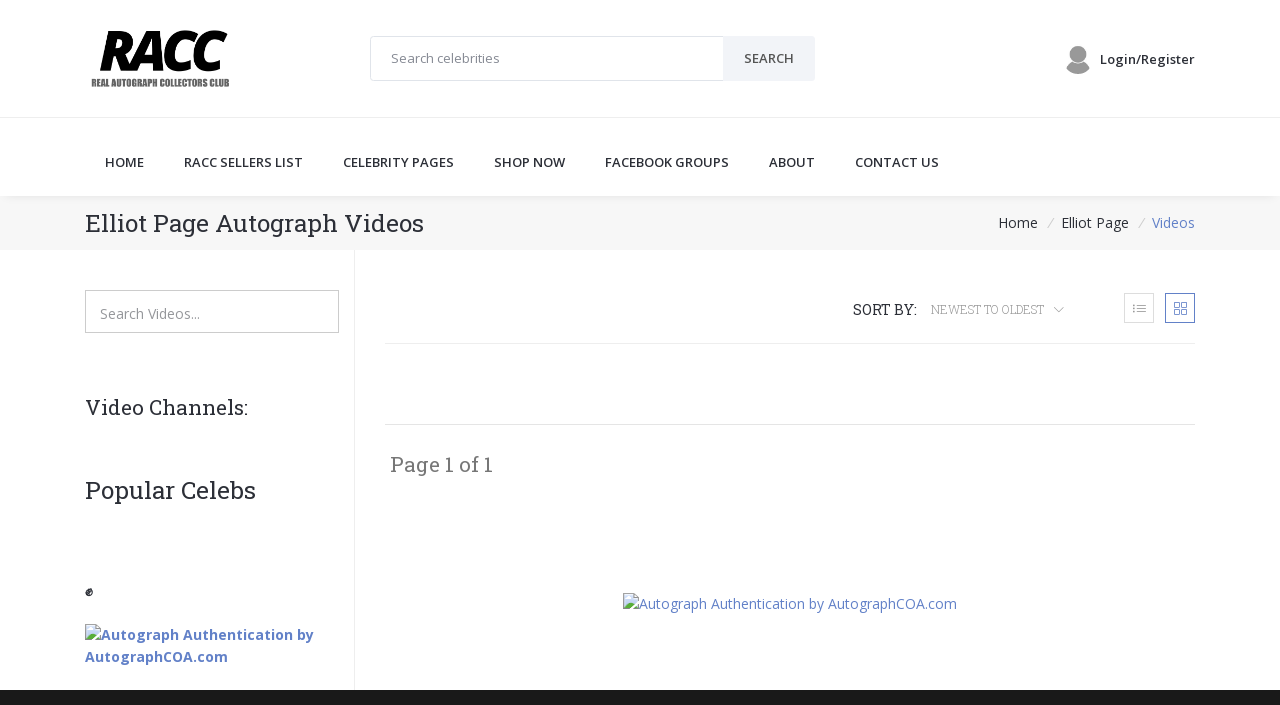

--- FILE ---
content_type: text/html; charset=utf-8
request_url: https://www.racctrusted.com/c/elliot-page/videos/
body_size: 9974
content:

<!DOCTYPE html>
<html lang="en">
  <head>
    <!-- Title -->
    <title>Elliot Page Autograph Videos by RACC Trusted Sellers - Real Autograph Collectors Club (RACC)</title>

    <!-- Required Meta Tags Always Come First -->
    <meta charset="utf-8">
    <meta name="viewport" content="width=device-width, initial-scale=1, shrink-to-fit=no">
    <meta http-equiv="x-ua-compatible" content="ie=edge">

    <!-- Favicon -->
    <link rel="shortcut icon" href="/static/favicons/racctrusted_favicon.ico">
    <link rel="mask-icon" href="/static/favicons/racctrusted_favicon.ico"> 

    <!-- Google Fonts -->
    <link rel="stylesheet" href="//fonts.googleapis.com/css?family=Roboto+Slab:300,400,700%7COpen+Sans:400,600,700">
    <link href="https://fonts.googleapis.com/css?family=Libre+Baskerville" rel="stylesheet">
    <link rel="stylesheet" href="//fonts.googleapis.com/css?family=Open+Sans:400,300,600">
    <link rel="stylesheet" href="//fonts.googleapis.com/css?family=Anton:400|Roboto:500">
    <link rel="stylesheet" href="//fonts.googleapis.com/css?family=Roboto%3A700%2C300">
    <link rel="stylesheet" href="//fonts.googleapis.com/css?family=Raleway%3A400%2C800%2C500">

    <!-- CSS Global Compulsory -->
    <link rel="stylesheet" href="/Unify-v2.6.2/html/assets/vendor/bootstrap/bootstrap.min.css">

    <link rel="stylesheet" href="/Unify-v2.6.2/html/assets/vendor/typedjs/typed.css">

    <!-- CSS Implementing Plugins -->



  <link href="https://www.racctrusted.com/static/fontawesome-free-6.2.1-web/css/fontawesome.css" rel="stylesheet">
  <link href="https://www.racctrusted.com/static/fontawesome-free-6.2.1-web/css/brands.css" rel="stylesheet">
  <link href="https://www.racctrusted.com/static/fontawesome-free-6.2.1-web/css/solid.css" rel="stylesheet">
  <link href="https://www.racctrusted.com/static/fontawesome-free-6.2.1-web/css/v5-font-face.css" rel="stylesheet" />
  <link href="https://www.racctrusted.com/static/fontawesome-free-6.2.1-web/css/v4-font-face.css" rel="stylesheet" />

    <link rel="stylesheet" href="/Unify-v2.6.2/html/assets/vendor/icon-line/css/simple-line-icons.css">
    <link rel="stylesheet" href="/Unify-v2.6.2/html/assets/vendor/icon-line-pro/style.css">
    <link rel="stylesheet" href="/Unify-v2.6.2/html/assets/vendor/icon-hs/style.css">
    <link rel="stylesheet" href="/Unify-v2.6.2/html/assets/vendor/dzsparallaxer/dzsparallaxer.css">
    <link rel="stylesheet" href="/Unify-v2.6.2/html/assets/vendor/dzsparallaxer/dzsscroller/scroller.css">
    <link rel="stylesheet" href="/Unify-v2.6.2/html/assets/vendor/dzsparallaxer/advancedscroller/plugin.css">
    <link rel="stylesheet" href="/Unify-v2.6.2/html/assets/vendor/animate.css">
    <link rel="stylesheet" href="/Unify-v2.6.2/html/assets/vendor/hs-megamenu/src/hs.megamenu.css">
    <link rel="stylesheet" href="/Unify-v2.6.2/html/assets/vendor/hamburgers/hamburgers.min.css">
    <link rel="stylesheet" href="/Unify-v2.6.2/html/assets/vendor/slick-carousel/slick/slick.css">
    <link rel="stylesheet" href="/Unify-v2.6.2/html/assets/vendor/fancybox/jquery.fancybox.css">

    <!-- CSS Unify Theme -->
    <link rel="stylesheet" href="/Unify-v2.6.2/html/multipage/blog-magazine/classic/assets/css/styles.bm-classic.css">

    <!-- CSS Customization -->
    <link rel="stylesheet" href="/Unify-v2.6.2/html/assets/css/custom.css">
    <link rel="stylesheet" href="https://www.racctrusted.com/static/css/custom.css">

    <!-- Revolution Slider -->
    <link rel="stylesheet" href="/Unify-v2.6.2/html/assets/vendor/revolution-slider/revolution/fonts/pe-icon-7-stroke/css/pe-icon-7-stroke.css">
    <link rel="stylesheet" href="/Unify-v2.6.2/html/assets/vendor/revolution-slider/revolution/css/settings.css">
    <link rel="stylesheet" href="/Unify-v2.6.2/html/assets/vendor/revolution-slider/revolution-addons/filmstrip/css/revolution.addon.filmstrip.css">

    <!-- jquery, used to be on the bottom, commented out. love wasn't working -->
    <script src="/Unify-v2.6.2/html/assets/vendor/jquery/jquery.min.js"></script>
    <script src="/Unify-v2.6.2/html/assets/vendor/jquery-migrate/jquery-migrate.min.js"></script>

    <script src="https://unpkg.com/htmx.org@2.0.4/dist/htmx.js" integrity="sha384-oeUn82QNXPuVkGCkcrInrS1twIxKhkZiFfr2TdiuObZ3n3yIeMiqcRzkIcguaof1" crossorigin="anonymous"></script>

    
    


<meta property="og:image" content="https://www.racctrusted.com/static/images/racc_logo.png">


<style>
<!-- MOVE ALL OF THIS TO CUSTOM.CSS! -->

.headersmaller {
  font-family: 'Libre Baskerville', serif;
  font-size: 40px;
  font-weight: bold;
}

.black-links:link {
  color: black;
}
.black-links {
  color: black;
}
.black-links:visited {
  color: black;
}
.black-links:hover {
  color: black;
}
.black-links:active {
  color: black;
}
.gray-links:link {
  color: gray;
}
.gray-links {
  color: gray;
}
.gray-links:visited {
  color: gray;
}
.gray-links:hover {
  color: gray;
}
.gray-links:active {
  color: gray;
}

p.header {
    font-family: 'Libre Baskerville', serif;
    font-size: 40px;
    font-weight: bold;
}
.grecaptcha-badge { opacity:0;}

</style>

<!-- love code -->
<style>
.fa-heart:hover {
    color: red!important;
}
</style>

<style>
/* when this code goes in an above style, it doesnt seem to work... TROUBLESHOOT THIS! */

#languages-dropdown {
     min-width: 315px; /* 315 */
}

ul li {
  word-wrap: break-word;
}

.user-img {
     position: relative;
}
 
img.react-emo {
     width: 20px;
     position: absolute;
     bottom: 0;
     right: 4px;
}

</style>

  </head>

  <body hx-headers='{"X-CSRFToken": "5s9xqr3DDaUYFFl7rnmK2vQQ5VQttk8CjNDSsBgLhfVceXUmtGoP0meA4Dwr9d7T"}'>

<div id="fb-root"></div>
<script async defer crossorigin="anonymous" src="https://connect.facebook.net/en_US/sdk.js#xfbml=1&version=v4.0&appId=381215475333650&autoLogAppEvents=1"></script>

<script>window._epn = {campaign:5338787500};</script>
<script src="https://epnt.ebay.com/static/epn-smart-tools.js"></script>

    <main>


      <!-- Header -->
      <header id="js-header" class="u-header u-header--static u-shadow-v19">
        <!-- Top Bar -->
        <div class="u-header__section g-brd-bottom g-brd-gray-light-v4 g-py-18">
          <div class="container">
            <div class="row align-items-center">
              <!-- Logo -->
              <div class="col-md-3 g-hidden-md-down">
                <a href="/" class="navbar-brand">
                  <img src="/static/images/racc_logo.png" alt="Logo" width="150">
                </a>
              </div>
              <!-- End Logo -->

              <!-- Subscribe Form -->
              <div class="col-6 col-md-5">
                <form action="/c/" method="get" class="input-group rounded">
                  <input class="form-control g-brd-secondary-light-v2 g-brd-primary--focus g-color-secondary-dark-v1 g-placeholder-secondary-dark-v1 g-bg-white g-font-weight-400 g-font-size-13 g-px-20 g-py-12" type="text" placeholder="Search celebrities" name="q">
                  <span class="input-group-append g-brd-none g-py-0 g-pr-0">
                    <button class="btn u-btn-white g-color-primary--hover g-bg-secondary g-font-weight-600 g-font-size-13 text-uppercase g-py-12 g-px-20" type="submit">
                      <span class="g-hidden-md-down">Search</span>
                      <i class="g-hidden-lg-up fa fa-search"></i>
                    </button>
                  </span>
                </form>
              </div>
              <!-- End Subscribe Form -->

              <!-- Language -->
              <div class="col-4 col-lg-2 g-pos-rel g-px-15 ml-auto"> <!-- was col-lg-2 -->


</ul>
              </div>
              <!-- End Language -->

              <!-- Account -->
              <div class="col-1">
                <a id="account-dropdown-invoker" class="media align-items-center float-right g-text-underline--none--hover" href="#!"
                   aria-controls="account-dropdown"
                   aria-haspopup="true"
                   aria-expanded="false"
                   data-dropdown-event="hover"
                   data-dropdown-target="#account-dropdown"
                   data-dropdown-type="css-animation"
                   data-dropdown-duration="300"
                   data-dropdown-hide-on-scroll="false"
                   data-dropdown-animation-in="fadeIn"
                   data-dropdown-animation-out="fadeOut">
                  <div class="d-flex g-width-30 g-height-30 mr-2">
                    <img class="img-fluid rounded-circle" src="/static/images/default-profile-image_100x100.jpg" alt="Image Description">
                  </div> 

                  <div class="media-body">
                    <span class="d-block g-hidden-sm-down g-color-main g-font-weight-600 g-font-size-13">Login/Register</span>
                  </div>
                </a>

                <ul id="account-dropdown" class="list-unstyled text-right g-width-160 g-brd-around g-brd-secondary-light-v2 g-bg-white rounded g-pos-abs g-right-0 g-py-5 g-mt-57"
                    aria-labelledby="account-dropdown-invoker">
                  
                  <li>
                    <a class="d-block g-color-secondary-dark-v1 g-color-primary--hover g-text-underline--none--hover g-py-5 g-px-20" href="/login/?next=/c/elliot-page/videos/">Login</a>
                  </li>
                  <li>
                    <a class="d-block g-color-secondary-dark-v1 g-color-primary--hover g-text-underline--none--hover g-py-5 g-px-20" href="/register/?next=/c/elliot-page/videos/">Register</a>
                  </li>
                  
                </ul>
              </div>
              <!-- End Account -->
            </div>
          </div>
        </div>
        <!-- End Top Bar -->

        <div class="u-header__section u-header__section--light g-bg-white g-transition-0_3 g-py-10">
          <nav class="js-mega-menu navbar navbar-expand-lg g-px-0">
            <div class="container g-px-15">
              <!-- Logo -->
              <a class="navbar-brand g-hidden-lg-up" href="/">
                <img src="/static/images/racc_logo.png" alt="Logo" width="150">
              </a>
              <!-- End Logo -->

              <!-- Responsive Toggle Button -->
              <button class="navbar-toggler navbar-toggler-right btn g-line-height-1 g-brd-none g-pa-0 ml-auto" type="button"
                      aria-label="Toggle navigation"
                      aria-expanded="false"
                      aria-controls="navBar"
                      data-toggle="collapse"
                      data-target="#navBar">
                <span class="hamburger hamburger--slider g-pa-0">
                  <span class="hamburger-box">
                    <span class="hamburger-inner"></span>
                  </span>
                </span>
              </button>
              <!-- End Responsive Toggle Button -->


              <!-- Start Navigation -->
                            <!-- Navigation -->
              <div class="collapse navbar-collapse align-items-center flex-sm-row g-pt-10 g-pt-5--lg-center" id="navBar">
                <ul class="navbar-nav g-font-weight-600 align-center" style="text-align: center;">


                  <!-- Main -->
                  <li class="nav-item g-mx-20--lg g-mx-20--xl">
                    <a id="nav-link--pages" class="nav-link text-uppercase g-color-primary--hover g-px-0" href="/">
                      Home
                    </a>
                  </li>
                  <!-- End Main -->

                  <!-- Meet RTS Autograph Sellers -->
                  <li class="nav-item g-mx-20--lg g-mx-20--xl">
                    <a id="nav-link--pages" class="nav-link text-uppercase g-color-primary--hover g-px-0" href="/sellers/">RACC SELLERS LIST</a>
                  </li>
                  <!-- End RTS Autograph Sellers -->

                  <!-- RTS Autograph Club Rules -->
                  <li class="nav-item g-mx-20--lg g-mx-20--xl">
                    <a id="nav-link--pages" class="nav-link text-uppercase g-color-primary--hover g-px-0" href="/p/">CELEBRITY PAGES</a>
                  </li>
                  <!-- End RTS Autograph Club Rules -->

                  <!-- RTS Autograph Club Rules -->
                  <li class="nav-item g-mx-20--lg g-mx-20--xl">
                    <a id="nav-link--pages" class="nav-link text-uppercase g-color-primary--hover g-px-0" href="/ebay/">SHOP NOW</a>
                  </li>
                  <!-- End RTS Autograph Club Rules -->


                  <li class="nav-item g-mx-20--lg g-mx-20--xl">
                    <a id="nav-link--pages" class="nav-link text-uppercase g-color-primary--hover g-px-0" href="/communities/">FACEBOOK GROUPS</a>
                  </li>



                  <li class="nav-item g-mx-20--lg g-mx-20--xl">
                    <a id="nav-link--pages" class="nav-link text-uppercase g-color-primary--hover g-px-0" href="/about/">ABOUT</a>
                  </li>

                 <!-- Contact RACC -->
                  <li class="nav-item g-mx-20--lg g-mx-20--xl">
                    <a id="nav-link--pages" class="nav-link text-uppercase g-color-primary--hover g-px-0" href="http://www.racctrusted.com/contact/">CONTACT US</a>
                  </li>
                  <!-- End Contact RACC -->

                </ul>
              </div>
              <!-- End Navigation -->

              <!-- End Navigation -->


            </div>
          </nav>
        </div>
      </header>
      <!-- End Header -->








    <!-- Breadcrumbs -->
    <section class="g-bg-gray-light-v5 g-py-10">
      <div class="container">
        <div class="d-sm-flex text-center">
          <div class="align-self-center">
            <h2 class="h3 g-font-weight-300 w-100 g-mb-10 g-mb-0--md"><strong>Elliot Page Autograph Videos</strong></h2> 
          </div>


          

          <div class="align-self-center ml-auto">
            <ul class="u-list-inline">
              <li class="list-inline-item g-mr-5">
                <a class="u-link-v5 g-color-main g-color-primary--hover" href="https://www.racctrusted.com/">Home</a>
                <i class="g-color-gray-light-v2 g-ml-5">/</i>
              </li>
              <li class="list-inline-item g-mr-5">
                <a class="u-link-v5 g-color-main g-color-primary--hover" href="https://www.racctrusted.com/c/elliot-page/">Elliot Page</a>
                <i class="g-color-gray-light-v2 g-ml-5">/</i>
              </li>
                <li class="list-inline-item g-color-primary">
                <span>Videos</span>
              </li>
            </ul>
          </div>

          


        </div>
      </div>
    </section>
    <!-- End Breadcrumbs -->






      <!-- Products -->
      <div class="container">
        <div class="row">
          <!-- Content -->


          <div class="col-md-9 order-md-2">

   

            <div class="g-pl-15--lg">




              <!-- Filters -->
              <div class="d-flex justify-content-end align-items-center g-brd-bottom g-brd-gray-light-v4 g-pt-40 g-pb-20">




                <!-- Sort By -->
                <div class="g-mr-60">
                  <h2 class="h6 align-middle d-inline-block g-font-weight-400 text-uppercase g-pos-rel g-top-1 mb-0">Sort by:</h2>

                  <!-- Secondary Button -->
                  <div class="d-inline-block btn-group g-line-height-1_2">
                    <button type="button" class="btn btn-secondary dropdown-toggle h6 align-middle g-brd-none g-color-gray-dark-v5 g-color-black--hover g-bg-transparent text-uppercase g-font-weight-300 g-font-size-12 g-pa-0 g-pl-10 g-ma-0" data-toggle="dropdown" aria-haspopup="true" aria-expanded="false">
                      Newest to Oldest
                    </button>
                    <div class="dropdown-menu rounded-0">
                      <a class="dropdown-item g-color-gray-dark-v4 g-font-weight-300" href="?order=td">Newest to Oldest</a>
                      <a class="dropdown-item g-color-gray-dark-v4 g-font-weight-300" href="?order=ta">Oldest to Newest</a>
                      <a class="dropdown-item g-color-gray-dark-v4 g-font-weight-300" href="?order=ld">Most Loved</a>
                    </div>
                  </div>
                  <!-- End Secondary Button -->
                </div>
                <!-- End Sort By -->

                <!-- Sort By -->
                <ul class="list-inline mb-0">
                  <li class="list-inline-item">
                    <a class="u-icon-v2 u-icon-size--xs g-brd-gray-light-v3 g-brd-black--hover g-color-gray-dark-v5 g-color-black--hover" href="">
                      <i class="icon-list"></i>
                    </a>
                  </li>
                  <li class="list-inline-item">
                    <a class="u-icon-v2 u-icon-size--xs g-brd-primary g-color-primary" href="">
                      <i class="icon-grid"></i>
                    </a>
                  </li>
                </ul>
                <!-- End Sort By -->
              </div>
              <!-- End Filters -->



              <!-- Products -->
              <div class="row g-pt-30 g-mb-50">














              </div>
              <!-- End Products -->

              <hr class="g-mb-20">

              <!-- Pagination -->
              <nav class="g-mb-100" aria-label="Page Navigation">
                <ul class="list-inline mb-0">


                  <li class="list-inline-item">
                    <span class="u-pagination-v1__item-info g-color-gray-dark-v4 g-font-size-12 g-pa-5"><h4>Page 1 of 1</h4></span>
                  </li>


                  

                </ul>
              </nav>
              <!-- End Pagination -->









































              <center>

              <a href="https://www.autographcoa.com/" target="_new"><img src="https://image.ibb.co/nmNyuo/AUTOGRAPH_AUTHENTICATION.jpg" alt="Autograph Authentication by AutographCOA.com" title="Autograph Authentication by AutographCOA.com" class="img-fluid" border="1"></a>

              </center>

              <br><br><br>

            </div>
          </div>
          <!-- End Content -->





          <!-- Filters -->


          <div class="col-md-3 order-md-1 g-brd-right--lg g-brd-gray-light-v4 g-pt-40">








      <form method="get" action="/videos/">
      <div class="input-group">
        <input type="text" name="q" class="form-control rounded-0 form-control-md" placeholder="Search Videos...">
   
      </div>
      </form>









            <div class="g-pr-15--lg g-pt-60">





<strong>

<h4>Video Channels:</h4>




<br><br>


<h3>Popular Celebs</h3>

<h4>


</h4>

<br><br><br>
✊

<br><br>

<a href="https://www.autographcoa.com/" target="_new"><img src="https://image.ibb.co/fKedAT/autographcoa_com.jpg" alt="Autograph Authentication by AutographCOA.com" title="Autograph Authentication by AutographCOA.com" class="img-fluid"></a>

<br><br>


        </div>
    </div>


        </div>
      </div>
      <!-- End Products -->











      <!-- Footer -->
      <div class="g-bg-black-opacity-0_9 g-color-white-opacity-0_8 g-py-60">
        <div class="container">
          <div class="row">
            <!-- Footer Content -->
            <div class="col-lg-3 col-md-6 g-mb-40 g-mb-0--lg">
              <div class="u-heading-v2-3--bottom g-brd-white-opacity-0_8 g-mb-20">
                <h2 class="u-heading-v2__title h6 text-uppercase mb-0">Stats</h2>
              </div>



 <nav class="text-uppercase1">
                <ul class="list-unstyled g-mt-minus-10 mb-0">



                	 <li class="g-pos-rel g-brd-bottom g-brd-white-opacity-0_1 g-py-10">
                    <h4 class="h6 g-pr-20 mb-0">
                      <strong>1</strong> <a href="https://www.facebook.com/groups/realautographcollectorsclub/"><font color="white">RACC</font></a>
                    </h4>
                  </li>


                  <li class="g-pos-rel g-brd-bottom g-brd-white-opacity-0_1 g-py-10">
                    <h4 class="h6 g-pr-20 mb-0">
                      Established in <strong>2016</strong>
                    </h4>
                  </li>
                  


                  <li class="g-pos-rel g-brd-bottom g-brd-white-opacity-0_1 g-py-10">
                    <h4 class="h6 g-pr-20 mb-0">
                      <strong>25,000+</strong> members
                    </h4>
                  </li>

                  <li class="g-pos-rel g-brd-bottom g-brd-white-opacity-0_1 g-py-10">
                    <h4 class="h6 g-pr-20 mb-0">
                      <strong>164</strong> <a href="https://www.racctrusted.com/sellers/"><font color="white">RACC Trusted Sellers</font></a>
                    </h4>
                  </li>


                         <li class="g-pos-rel g-py-10">
                    <h4 class="h6 g-pr-20 mb-0">
                      <strong>1 million</strong>+ autographs obtained
                    </h4>
                  </li>


                </ul>            
              </nav>


<br>

            <div class="fb-like" data-href="https://www.racctrusted.com/" data-width="" data-layout="button_count" data-action="like" data-size="small" data-show-faces="true" data-share="true"></div>
 


            </div>
            <!-- End Footer Content -->

            <!-- Footer Content -->
            <div class="col-lg-3 col-md-6 g-mb-40 g-mb-0--lg">
              <div class="u-heading-v2-3--bottom g-brd-white-opacity-0_8 g-mb-20">
                <h2 class="u-heading-v2__title h6 text-uppercase mb-0">Join the RACC Facebook Group!</h2>
              </div>

              <article>
                <h3 class="h6 g-mb-2">
                  The <a class="g-color-white-opacity-0_8 g-color-white--hover" href="https://www.facebook.com/groups/realautographcollectorsclub/">Real Autograph Collectors Club (RACC)</a> on Facebook is the largest community of in person autograph collectors and fans in the world, with 25,000 members and growing!
                  <br><br>
                  <a href="https://www.facebook.com/groups/realautographcollectorsclub/" target="_new"><img src="https://image.ibb.co/eaqWVx/racc_button_sm.png" width="200" title="Real Autograph Collectors Club (RACC)" alt="Real Autograph Collectors Club (RACC)"></a>
                </h3>
              </article>


<br/><br/>
<article><p>When you click on links to various merchants on this site and make a purchase, this can result in this site earning a commission. Affiliate programs and affiliations include, but are not limited to, the eBay Partner Network.</p></article>

            </div>
            <!-- End Footer Content -->

            <!-- Footer Content -->
            <div class="col-lg-3 col-md-6 g-mb-40 g-mb-0--lg">
              <div class="u-heading-v2-3--bottom g-brd-white-opacity-0_8 g-mb-20">
                <h2 class="u-heading-v2__title h6 text-uppercase mb-0">Useful Links</h2>
              </div>

              <nav class="text-uppercase1">
                <ul class="list-unstyled g-mt-minus-10 mb-0">
                  <li class="g-pos-rel g-brd-bottom g-brd-white-opacity-0_1 g-py-10">
                    <h4 class="h6 g-pr-20 mb-0">
                      <a class="g-color-white-opacity-0_8 g-color-white--hover" href="https://www.racctrusted.com/sellers/">RACC Trusted Sellers</a>
                      <i class="fa fa-angle-right g-absolute-centered--y g-right-0"></i>
                    </h4>
                  </li>



                                    <li class="g-pos-rel g-brd-bottom g-brd-white-opacity-0_1 g-py-10">
                    <h4 class="h6 g-pr-20 mb-0">
                      <a class="g-color-white-opacity-0_8 g-color-white--hover" href="https://www.racctrusted.com/ebay/">Shop</a>
                      <i class="fa fa-angle-right g-absolute-centered--y g-right-0"></i>
                    </h4>
                  </li>







                  <li class="g-pos-rel g-brd-bottom g-brd-white-opacity-0_1 g-py-10">
                    <h4 class="h6 g-pr-20 mb-0">
                      <a class="g-color-white-opacity-0_8 g-color-white--hover" href="https://www.racctrusted.com/rules/">Rules & Code of Ethics</a>
                      <i class="fa fa-angle-right g-absolute-centered--y g-right-0"></i>
                    </h4>
                  </li>


                  <li class="g-pos-rel g-brd-bottom g-brd-white-opacity-0_1 g-py-10">
                    <h4 class="h6 g-pr-20 mb-0">
                      <a class="g-color-white-opacity-0_8 g-color-white--hover" href="https://www.racctrusted.com/communities/">Facebook Groups</a>
                      <i class="fa fa-angle-right g-absolute-centered--y g-right-0"></i>
                    </h4>
                  </li>

                  <li class="g-pos-rel g-brd-bottom g-brd-white-opacity-0_1 g-py-10">
                    <h4 class="h6 g-pr-10 mb-0">
                      <a class="g-color-white-opacity-0_8 g-color-white--hover" href="https://www.racctrusted.com/events/">Upcoming Comic Cons</a>
                      <i class="fa fa-angle-right g-absolute-centered--y g-right-0"></i>
                    </h4>
                  </li>

                  <li class="g-pos-rel g-brd-bottom g-brd-white-opacity-0_1 g-py-10">
                      <h4 class="h6 g-pr-20 mb-0">
                      <a class="g-color-white-opacity-0_8 g-color-white--hover" href="https://www.autographcoa.com/" target="_new">Authentication</a>
                      <i class="fa fa-angle-right g-absolute-centered--y g-right-0"></i>
                    </h4>
                  </li>

                  <li class="g-pos-rel g-brd-bottom g-brd-white-opacity-0_1 g-py-10">
                      <h4 class="h6 g-pr-20 mb-0">
                      <a class="g-color-white-opacity-0_8 g-color-white--hover" href="/testimonials/">Testimonials</a>
                      <i class="fa fa-angle-right g-absolute-centered--y g-right-0"></i>
                    </h4>
                  </li>




                  <li class="g-pos-rel g-py-10">
                    <h4 class="h6 g-pr-20 mb-0">
                      <a class="g-color-white-opacity-0_8 g-color-white--hover" href="https://www.racctrusted.com/contact/">Contact Us</a>
                      <i class="fa fa-angle-right g-absolute-centered--y g-right-0"></i>
                    </h4>
                  </li>
                </ul>
              </nav>
            </div>
            <!-- End Footer Content -->

            <!-- Footer Content -->
            <div class="col-lg-3 col-md-6">
              <div class="u-heading-v2-3--bottom g-brd-white-opacity-0_8 g-mb-20">
                <h2 class="u-heading-v2__title h6 text-uppercase mb-0">WORLDWIDE RACC (Our Top Cities)</h2>
              </div>

              <address class="g-bg-no-repeat g-font-size-12 mb-0" style="background-image: url(/Unify-v2.6.2/html/assets/img/maps/map2.png);">
                <!-- NY Autograph Dealers & Collectors -->
                <div class="d-flex g-mb-20">
                  <div class="g-mr-10">
                    <span class="u-icon-v3 u-icon-size--xs g-bg-white-opacity-0_1 g-color-white-opacity-0_6">
                      <i class="fa fa-map-marker"></i>
                    </span>
                  </div>
                  <p class="mb-0">New York, NY<br>USA
                  </p>
                </div>
                <!-- End NY Autograph Dealers & Collectors -->

                <!-- LA Autograph Dealers & Collectors -->
                <div class="d-flex g-mb-20">
                  <div class="g-mr-10">
                    <span class="u-icon-v3 u-icon-size--xs g-bg-white-opacity-0_1 g-color-white-opacity-0_6">
                      <i class="fa fa-map-marker"></i>
                    </span>
                  </div>
                  <p class="mb-0">Los Angeles, CA<br>USA
                  </p>
                </div>
                <!-- End LA Autograph Dealers & Collectors -->

                <!-- London Autograph Dealers & Collectors -->
                <div class="d-flex g-mb-20">
                  <div class="g-mr-10">
                    <span class="u-icon-v3 u-icon-size--xs g-bg-white-opacity-0_1 g-color-white-opacity-0_6">
                      <i class="fa fa-map-marker"></i>
                    </span>
                  </div>
                  <p class="mb-0">London<br>United Kingdom
                  </p>
                </div>
                <!-- End London Autograph Dealers & Collectors -->



                <!-- Chicago Autograph Dealers & Collectors -->
                <div class="d-flex g-mb-20">
                  <div class="g-mr-10">
                    <span class="u-icon-v3 u-icon-size--xs g-bg-white-opacity-0_1 g-color-white-opacity-0_6">
                      <i class="fa fa-map-marker"></i>
                    </span>
                  </div>
                  <p class="mb-0">Chicago, IL<br>USA
                  </p>
                </div>
                <!-- End Chicago Autograph Dealers & Collectors -->

             <!-- Toronto Canada Autograph Dealers & Collectors -->
                <div class="d-flex g-mb-20">
                  <div class="g-mr-10">
                    <span class="u-icon-v3 u-icon-size--xs g-bg-white-opacity-0_1 g-color-white-opacity-0_6">
                      <i class="fa fa-map-marker"></i>
                    </span>
                  </div>
                  <p class="mb-0">Toronto, ON<br>Canada
                  </p>
                </div>
                <!-- End Toronto Canada Autograph Dealers & Collectors -->




              </address>
            </div>
            <!-- End Footer Content -->
          </div>
        </div>
      </div>
      <!-- End Footer -->









      <!-- Copyright Footer -->
      <footer class="g-bg-gray-dark-v1 g-color-white-opacity-0_8 g-py-20">
        <div class="container">
          <div class="row">
            <div class="col-md-8 text-center text-md-left g-mb-10 g-mb-0--md">
              <div class="d-lg-flex">
                <small class="d-block g-font-size-default g-mr-10 g-mb-10 g-mb-0--md"><a title="14th January 2026 12:23">2026</a> &copy; All Rights Reserved.</small> 
                
              </div>
            </div>

            <div class="col-md-4 align-self-center">
              <ul class="list-inline text-center text-md-right mb-0">
                <li class="list-inline-item g-mx-10" data-toggle="tooltip" data-placement="top" title="Facebook">
                  <a href="https://www.facebook.com/officialracc/" target="_new" class="g-color-white-opacity-0_5 g-color-white--hover">
                    <i class="fa-brands fa-facebook"></i>
                  </a>
                </li>
                <li class="list-inline-item g-mx-10" data-toggle="tooltip" data-placement="top" title="Instagram">
                  <a href="https://www.instagram.com/officialracc/" target="_new" class="g-color-white-opacity-0_5 g-color-white--hover">
                    <i class="fa-brands fa-instagram"></i>
                  </a>
                </li>
                <li class="list-inline-item g-mx-10" data-toggle="tooltip" data-placement="top" title="Twitter">
                  <a href="https://www.twitter.com/officialracc/" target="_new" class="g-color-white-opacity-0_5 g-color-white--hover">
                    <i class="fa-brands fa-twitter"></i>
                  </a>
                </li>
              </ul>
            </div>
          </div>
        </div>
      </footer>
      <!-- End Copyright Footer -->




      <!-- Go To -->
      <a class="js-go-to u-go-to-v2" href="#!"
         data-type="fixed"
         data-position='{
           "bottom": 15,
           "right": 15
         }'
         data-offset-top="400"
         data-compensation="#js-header"
         data-show-effect="zoomIn">
        <i class="hs-icon hs-icon-arrow-top"></i>
      </a>
      <!-- End Go To -->
    </main>

    <div class="u-outer-spaces-helper"></div>

    <!-- JS Global Compulsory -->
    

    <script src="/Unify-v2.6.2/html/assets/vendor/popper.js/popper.min.js"></script>
    <script src="/Unify-v2.6.2/html/assets/vendor/bootstrap/bootstrap.min.js"></script>

    <!-- JS Implementing Plugins -->
    <script src="/Unify-v2.6.2/html/assets/vendor/appear.js"></script>
    <script src="/Unify-v2.6.2/html/assets/vendor/dzsparallaxer/dzsparallaxer.js"></script>
    <script src="/Unify-v2.6.2/html/assets/vendor/dzsparallaxer/dzsscroller/scroller.js"></script>
    <script src="/Unify-v2.6.2/html/assets/vendor/dzsparallaxer/advancedscroller/plugin.js"></script>
    <script src="/Unify-v2.6.2/html/assets/vendor/hs-megamenu/src/hs.megamenu.js"></script>
    <script src="/Unify-v2.6.2/html/assets/vendor/slick-carousel/slick/slick.js"></script>
    <script src="/Unify-v2.6.2/html/assets/vendor/fancybox/jquery.fancybox.min.js"></script>

    <script src="/Unify-v2.6.2/html/assets/vendor/masonry/dist/masonry.pkgd.min.js"></script>
    <script src="/Unify-v2.6.2/html/assets/vendor/imagesloaded/imagesloaded.pkgd.min.js"></script>

    <!-- JS Unify -->
    <script src="/Unify-v2.6.2/html/assets/js/hs.core.js"></script>
    <script src="/Unify-v2.6.2/html/assets/js/components/hs.header.js"></script>
    <script src="/Unify-v2.6.2/html/assets/js/helpers/hs.hamburgers.js"></script>
    <script src="/Unify-v2.6.2/html/assets/js/components/hs.dropdown.js"></script>
    <script src="/Unify-v2.6.2/html/assets/js/components/hs.counter.js"></script>
    <script src="/Unify-v2.6.2/html/assets/js/components/hs.onscroll-animation.js"></script>
    <script src="/Unify-v2.6.2/html/assets/js/components/hs.sticky-block.js"></script>
    <script src="/Unify-v2.6.2/html/assets/js/components/hs.carousel.js"></script>
    <script src="/Unify-v2.6.2/html/assets/js/components/hs.popup.js"></script>
    <script src="/Unify-v2.6.2/html/assets/js/components/hs.go-to.js"></script>

    <!-- JS Revolution Slider -->
    <script src="/Unify-v2.6.2/html/assets/vendor/revolution-slider/revolution/js/jquery.themepunch.tools.min.js"></script>
    <script src="/Unify-v2.6.2/html/assets/vendor/revolution-slider/revolution/js/jquery.themepunch.revolution.min.js"></script>
    <script src="/Unify-v2.6.2/html/assets/vendor/revolution-slider/revolution-addons/filmstrip/js/revolution.addon.filmstrip.min.js"></script>
    <script src="/Unify-v2.6.2/html/assets/vendor/revolution-slider/revolution/js/extensions/revolution.extension.actions.min.js"></script>
    <script src="/Unify-v2.6.2/html/assets/vendor/revolution-slider/revolution/js/extensions/revolution.extension.carousel.min.js"></script>
    <script src="/Unify-v2.6.2/html/assets/vendor/revolution-slider/revolution/js/extensions/revolution.extension.kenburn.min.js"></script>
    <script src="/Unify-v2.6.2/html/assets/vendor/revolution-slider/revolution/js/extensions/revolution.extension.layeranimation.min.js"></script>
    <script src="/Unify-v2.6.2/html/assets/vendor/revolution-slider/revolution/js/extensions/revolution.extension.migration.min.js"></script>
    <script src="/Unify-v2.6.2/html/assets/vendor/revolution-slider/revolution/js/extensions/revolution.extension.navigation.min.js"></script>
    <script src="/Unify-v2.6.2/html/assets/vendor/revolution-slider/revolution/js/extensions/revolution.extension.parallax.min.js"></script>
    <script src="/Unify-v2.6.2/html/assets/vendor/revolution-slider/revolution/js/extensions/revolution.extension.slideanims.min.js"></script>
    <script src="/Unify-v2.6.2/html/assets/vendor/revolution-slider/revolution/js/extensions/revolution.extension.video.min.js"></script>

    <!-- JS Customization -->
    

    <script src="/Unify-v2.6.2/html/assets/vendor/typedjs/typed.min.js"></script>

    <!-- JS Plugins Init. -->
    <script>
      $(document).on('ready', function () {
        // initialization of header
        $.HSCore.components.HSHeader.init($('#js-header'));
        $.HSCore.helpers.HSHamburgers.init('.hamburger');

        // initialization of MegaMenu
        $('.js-mega-menu').HSMegaMenu();

        // initialization of HSDropdown component
        $.HSCore.components.HSDropdown.init($('[data-dropdown-target]'), {
          afterOpen: function () {
            $(this).find('input[type="search"]').focus();
          }
        });

        // initialization of text animation (typing)
        $(".u-text-animation--typing").typed({
          strings: [
            "fun to be a part of.",
            "a great resource for collectors.",
            "my favorite group on Facebook."
          ],
          typeSpeed: 60,
          loop: true,
          backDelay: 1500
        });

        // initialization of masonry
        $('.masonry-grid').imagesLoaded().then(function () {
          $('.masonry-grid').masonry({
            columnWidth: '.masonry-grid-sizer',
            itemSelector: '.masonry-grid-item',
            percentPosition: true
          });
        });

        // initialization of scroll animation
        $.HSCore.components.HSOnScrollAnimation.init('[data-animation]');

        // initialization of go to
        $.HSCore.components.HSGoTo.init('.js-go-to');

        // initialization of counters
        var counters = $.HSCore.components.HSCounter.init('[class*="js-counter"]');

        // initialization of carousel
        $.HSCore.components.HSCarousel.init('[class*="js-carousel"]');

        // initialization of popups
        $.HSCore.components.HSPopup.init('.js-fancybox');
      });

      $(window).on('load', function () {
        // initialization of sticky blocks
        setTimeout(function() {  // important in this case
          $.HSCore.components.HSStickyBlock.init('.js-sticky-block');
        }, 1);
      });


    // revolution slider
    var tpj = jQuery;

    var revapi20;
    tpj(document).ready(function () {
      if (tpj("#rev_slider_20_1").revolution == undefined) {
        revslider_showDoubleJqueryError("#rev_slider_20_1");
      } else {
        revapi20 = tpj("#rev_slider_20_1").show().revolution({
          sliderType: "standard",
          jsFileLocation: "revolution/js/",
          sliderLayout: "fullwidth",
          dottedOverlay: "none",
          delay: 9000,
          navigation: {
            keyboardNavigation: "off",
            keyboard_direction: "horizontal",
            mouseScrollNavigation: "off",
            mouseScrollReverse: "default",
            onHoverStop: "off",
            arrows: {
              style: "metis",
              enable: true,
              hide_onmobile: false,
              hide_onleave: false,
              tmp: '',
              left: {
                h_align: "left",
                v_align: "center",
                h_offset: 0,
                v_offset: 0
              },
              right: {
                h_align: "right",
                v_align: "center",
                h_offset: 0,
                v_offset: 0
              }
            }
          },
          responsiveLevels: [1240, 1024, 778, 480],
          visibilityLevels: [1240, 1024, 778, 480],
          gridwidth: [1240, 1024, 778, 480],
          gridheight: [600, 600, 500, 400],
          lazyType: "none",
          shadow: 0,
          spinner: "off",
          stopLoop: "on",
          stopAfterLoops: 0,
          stopAtSlide: 1,
          shuffle: "off",
          autoHeight: "off",
          disableProgressBar: "on",
          hideThumbsOnMobile: "off",
          hideSliderAtLimit: 0,
          hideCaptionAtLimit: 0,
          hideAllCaptionAtLilmit: 0,
          debugMode: false,
          fallbacks: {
            simplifyAll: "off",
            nextSlideOnWindowFocus: "off",
            disableFocusListener: false,
          }
        });
      }

      RsFilmstripAddOn(tpj, revapi20, "/Unify-v2.6.2/html/assets/", false);
    });

// love code -- put this in a .js file
$( "[id^='love']" ).click(function(value) {
        id = $(this).attr('id').replace("love_","");
        value = $('#current_love_status_' + id).val();

        if ( value == 0 ) { action="set"; }
        if ( value == 1 ) { action="rm"; }

        url = "/love/" + id + "/" + action + "/"
        $.get( url, function( data ) {
            var love_count_storage = parseInt($('#love_count_storage_' + id).val());

            if ( action == "set" ) {
                var love_count_storage = love_count_storage + 1;
                $('#current_love_status_' + id).val('1');
            } else {
                var love_count_storage = love_count_storage - 1;
                $('#current_love_status_' + id).val('0');
            }

            if ( love_count_storage >= 1 ) {
                $(".love_count." + id).html(love_count_storage);
            } else {
                $(".love_count." + id).html("");
            }

            $('#love_count_storage_' + id).val(love_count_storage);
        });

	value = $('#current_love_status_' + id).val();
        if ( value == "1" ) { $(this).css('color', 'silver'); }
        if ( value == "0" ) { $(this).css('color', 'red'); }
    });

    </script>








<script async src="//static.getclicky.com/101106239.js"></script>
<noscript><p><img alt="Clicky" width="1" height="1" src="//in.getclicky.com/101106239ns.gif" /></p></noscript>

  </body>



</html>
